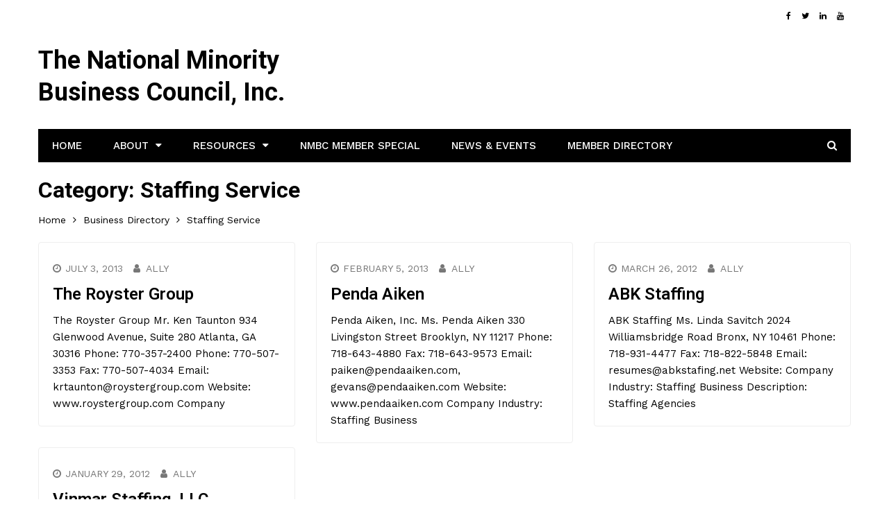

--- FILE ---
content_type: text/html; charset=UTF-8
request_url: http://www.nmbc.org/category/business-directory/staffing-service
body_size: 10008
content:
<!doctype html>
<html lang="en-US">
<head>
	<meta charset="UTF-8">
	<meta name="viewport" content="width=device-width, initial-scale=1">
	<link rel="profile" href="http://gmpg.org/xfn/11">
	<title>Staffing Service &#8211; The National Minority Business Council, Inc.</title>
<meta name='robots' content='max-image-preview:large' />
	<style>img:is([sizes="auto" i], [sizes^="auto," i]) { contain-intrinsic-size: 3000px 1500px }</style>
	<link rel='dns-prefetch' href='//fonts.googleapis.com' />
<link rel="alternate" type="application/rss+xml" title="The National Minority Business Council, Inc. &raquo; Feed" href="http://www.nmbc.org/feed" />
<link rel="alternate" type="application/rss+xml" title="The National Minority Business Council, Inc. &raquo; Comments Feed" href="http://www.nmbc.org/comments/feed" />
<link rel="alternate" type="application/rss+xml" title="The National Minority Business Council, Inc. &raquo; Staffing Service Category Feed" href="http://www.nmbc.org/category/business-directory/staffing-service/feed" />
<script type="text/javascript">
/* <![CDATA[ */
window._wpemojiSettings = {"baseUrl":"https:\/\/s.w.org\/images\/core\/emoji\/15.0.3\/72x72\/","ext":".png","svgUrl":"https:\/\/s.w.org\/images\/core\/emoji\/15.0.3\/svg\/","svgExt":".svg","source":{"concatemoji":"http:\/\/www.nmbc.org\/wp-includes\/js\/wp-emoji-release.min.js?ver=6.7.4"}};
/*! This file is auto-generated */
!function(i,n){var o,s,e;function c(e){try{var t={supportTests:e,timestamp:(new Date).valueOf()};sessionStorage.setItem(o,JSON.stringify(t))}catch(e){}}function p(e,t,n){e.clearRect(0,0,e.canvas.width,e.canvas.height),e.fillText(t,0,0);var t=new Uint32Array(e.getImageData(0,0,e.canvas.width,e.canvas.height).data),r=(e.clearRect(0,0,e.canvas.width,e.canvas.height),e.fillText(n,0,0),new Uint32Array(e.getImageData(0,0,e.canvas.width,e.canvas.height).data));return t.every(function(e,t){return e===r[t]})}function u(e,t,n){switch(t){case"flag":return n(e,"\ud83c\udff3\ufe0f\u200d\u26a7\ufe0f","\ud83c\udff3\ufe0f\u200b\u26a7\ufe0f")?!1:!n(e,"\ud83c\uddfa\ud83c\uddf3","\ud83c\uddfa\u200b\ud83c\uddf3")&&!n(e,"\ud83c\udff4\udb40\udc67\udb40\udc62\udb40\udc65\udb40\udc6e\udb40\udc67\udb40\udc7f","\ud83c\udff4\u200b\udb40\udc67\u200b\udb40\udc62\u200b\udb40\udc65\u200b\udb40\udc6e\u200b\udb40\udc67\u200b\udb40\udc7f");case"emoji":return!n(e,"\ud83d\udc26\u200d\u2b1b","\ud83d\udc26\u200b\u2b1b")}return!1}function f(e,t,n){var r="undefined"!=typeof WorkerGlobalScope&&self instanceof WorkerGlobalScope?new OffscreenCanvas(300,150):i.createElement("canvas"),a=r.getContext("2d",{willReadFrequently:!0}),o=(a.textBaseline="top",a.font="600 32px Arial",{});return e.forEach(function(e){o[e]=t(a,e,n)}),o}function t(e){var t=i.createElement("script");t.src=e,t.defer=!0,i.head.appendChild(t)}"undefined"!=typeof Promise&&(o="wpEmojiSettingsSupports",s=["flag","emoji"],n.supports={everything:!0,everythingExceptFlag:!0},e=new Promise(function(e){i.addEventListener("DOMContentLoaded",e,{once:!0})}),new Promise(function(t){var n=function(){try{var e=JSON.parse(sessionStorage.getItem(o));if("object"==typeof e&&"number"==typeof e.timestamp&&(new Date).valueOf()<e.timestamp+604800&&"object"==typeof e.supportTests)return e.supportTests}catch(e){}return null}();if(!n){if("undefined"!=typeof Worker&&"undefined"!=typeof OffscreenCanvas&&"undefined"!=typeof URL&&URL.createObjectURL&&"undefined"!=typeof Blob)try{var e="postMessage("+f.toString()+"("+[JSON.stringify(s),u.toString(),p.toString()].join(",")+"));",r=new Blob([e],{type:"text/javascript"}),a=new Worker(URL.createObjectURL(r),{name:"wpTestEmojiSupports"});return void(a.onmessage=function(e){c(n=e.data),a.terminate(),t(n)})}catch(e){}c(n=f(s,u,p))}t(n)}).then(function(e){for(var t in e)n.supports[t]=e[t],n.supports.everything=n.supports.everything&&n.supports[t],"flag"!==t&&(n.supports.everythingExceptFlag=n.supports.everythingExceptFlag&&n.supports[t]);n.supports.everythingExceptFlag=n.supports.everythingExceptFlag&&!n.supports.flag,n.DOMReady=!1,n.readyCallback=function(){n.DOMReady=!0}}).then(function(){return e}).then(function(){var e;n.supports.everything||(n.readyCallback(),(e=n.source||{}).concatemoji?t(e.concatemoji):e.wpemoji&&e.twemoji&&(t(e.twemoji),t(e.wpemoji)))}))}((window,document),window._wpemojiSettings);
/* ]]> */
</script>
<style id='wp-emoji-styles-inline-css' type='text/css'>

	img.wp-smiley, img.emoji {
		display: inline !important;
		border: none !important;
		box-shadow: none !important;
		height: 1em !important;
		width: 1em !important;
		margin: 0 0.07em !important;
		vertical-align: -0.1em !important;
		background: none !important;
		padding: 0 !important;
	}
</style>
<link rel='stylesheet' id='wp-block-library-css' href='http://www.nmbc.org/wp-includes/css/dist/block-library/style.min.css?ver=6.7.4' type='text/css' media='all' />
<link rel='stylesheet' id='wc-block-style-css' href='http://www.nmbc.org/wp-content/plugins/woocommerce/packages/woocommerce-blocks/build/style.css?ver=2.4.5' type='text/css' media='all' />
<style id='classic-theme-styles-inline-css' type='text/css'>
/*! This file is auto-generated */
.wp-block-button__link{color:#fff;background-color:#32373c;border-radius:9999px;box-shadow:none;text-decoration:none;padding:calc(.667em + 2px) calc(1.333em + 2px);font-size:1.125em}.wp-block-file__button{background:#32373c;color:#fff;text-decoration:none}
</style>
<style id='global-styles-inline-css' type='text/css'>
:root{--wp--preset--aspect-ratio--square: 1;--wp--preset--aspect-ratio--4-3: 4/3;--wp--preset--aspect-ratio--3-4: 3/4;--wp--preset--aspect-ratio--3-2: 3/2;--wp--preset--aspect-ratio--2-3: 2/3;--wp--preset--aspect-ratio--16-9: 16/9;--wp--preset--aspect-ratio--9-16: 9/16;--wp--preset--color--black: #000000;--wp--preset--color--cyan-bluish-gray: #abb8c3;--wp--preset--color--white: #ffffff;--wp--preset--color--pale-pink: #f78da7;--wp--preset--color--vivid-red: #cf2e2e;--wp--preset--color--luminous-vivid-orange: #ff6900;--wp--preset--color--luminous-vivid-amber: #fcb900;--wp--preset--color--light-green-cyan: #7bdcb5;--wp--preset--color--vivid-green-cyan: #00d084;--wp--preset--color--pale-cyan-blue: #8ed1fc;--wp--preset--color--vivid-cyan-blue: #0693e3;--wp--preset--color--vivid-purple: #9b51e0;--wp--preset--gradient--vivid-cyan-blue-to-vivid-purple: linear-gradient(135deg,rgba(6,147,227,1) 0%,rgb(155,81,224) 100%);--wp--preset--gradient--light-green-cyan-to-vivid-green-cyan: linear-gradient(135deg,rgb(122,220,180) 0%,rgb(0,208,130) 100%);--wp--preset--gradient--luminous-vivid-amber-to-luminous-vivid-orange: linear-gradient(135deg,rgba(252,185,0,1) 0%,rgba(255,105,0,1) 100%);--wp--preset--gradient--luminous-vivid-orange-to-vivid-red: linear-gradient(135deg,rgba(255,105,0,1) 0%,rgb(207,46,46) 100%);--wp--preset--gradient--very-light-gray-to-cyan-bluish-gray: linear-gradient(135deg,rgb(238,238,238) 0%,rgb(169,184,195) 100%);--wp--preset--gradient--cool-to-warm-spectrum: linear-gradient(135deg,rgb(74,234,220) 0%,rgb(151,120,209) 20%,rgb(207,42,186) 40%,rgb(238,44,130) 60%,rgb(251,105,98) 80%,rgb(254,248,76) 100%);--wp--preset--gradient--blush-light-purple: linear-gradient(135deg,rgb(255,206,236) 0%,rgb(152,150,240) 100%);--wp--preset--gradient--blush-bordeaux: linear-gradient(135deg,rgb(254,205,165) 0%,rgb(254,45,45) 50%,rgb(107,0,62) 100%);--wp--preset--gradient--luminous-dusk: linear-gradient(135deg,rgb(255,203,112) 0%,rgb(199,81,192) 50%,rgb(65,88,208) 100%);--wp--preset--gradient--pale-ocean: linear-gradient(135deg,rgb(255,245,203) 0%,rgb(182,227,212) 50%,rgb(51,167,181) 100%);--wp--preset--gradient--electric-grass: linear-gradient(135deg,rgb(202,248,128) 0%,rgb(113,206,126) 100%);--wp--preset--gradient--midnight: linear-gradient(135deg,rgb(2,3,129) 0%,rgb(40,116,252) 100%);--wp--preset--font-size--small: 13px;--wp--preset--font-size--medium: 20px;--wp--preset--font-size--large: 36px;--wp--preset--font-size--x-large: 42px;--wp--preset--spacing--20: 0.44rem;--wp--preset--spacing--30: 0.67rem;--wp--preset--spacing--40: 1rem;--wp--preset--spacing--50: 1.5rem;--wp--preset--spacing--60: 2.25rem;--wp--preset--spacing--70: 3.38rem;--wp--preset--spacing--80: 5.06rem;--wp--preset--shadow--natural: 6px 6px 9px rgba(0, 0, 0, 0.2);--wp--preset--shadow--deep: 12px 12px 50px rgba(0, 0, 0, 0.4);--wp--preset--shadow--sharp: 6px 6px 0px rgba(0, 0, 0, 0.2);--wp--preset--shadow--outlined: 6px 6px 0px -3px rgba(255, 255, 255, 1), 6px 6px rgba(0, 0, 0, 1);--wp--preset--shadow--crisp: 6px 6px 0px rgba(0, 0, 0, 1);}:where(.is-layout-flex){gap: 0.5em;}:where(.is-layout-grid){gap: 0.5em;}body .is-layout-flex{display: flex;}.is-layout-flex{flex-wrap: wrap;align-items: center;}.is-layout-flex > :is(*, div){margin: 0;}body .is-layout-grid{display: grid;}.is-layout-grid > :is(*, div){margin: 0;}:where(.wp-block-columns.is-layout-flex){gap: 2em;}:where(.wp-block-columns.is-layout-grid){gap: 2em;}:where(.wp-block-post-template.is-layout-flex){gap: 1.25em;}:where(.wp-block-post-template.is-layout-grid){gap: 1.25em;}.has-black-color{color: var(--wp--preset--color--black) !important;}.has-cyan-bluish-gray-color{color: var(--wp--preset--color--cyan-bluish-gray) !important;}.has-white-color{color: var(--wp--preset--color--white) !important;}.has-pale-pink-color{color: var(--wp--preset--color--pale-pink) !important;}.has-vivid-red-color{color: var(--wp--preset--color--vivid-red) !important;}.has-luminous-vivid-orange-color{color: var(--wp--preset--color--luminous-vivid-orange) !important;}.has-luminous-vivid-amber-color{color: var(--wp--preset--color--luminous-vivid-amber) !important;}.has-light-green-cyan-color{color: var(--wp--preset--color--light-green-cyan) !important;}.has-vivid-green-cyan-color{color: var(--wp--preset--color--vivid-green-cyan) !important;}.has-pale-cyan-blue-color{color: var(--wp--preset--color--pale-cyan-blue) !important;}.has-vivid-cyan-blue-color{color: var(--wp--preset--color--vivid-cyan-blue) !important;}.has-vivid-purple-color{color: var(--wp--preset--color--vivid-purple) !important;}.has-black-background-color{background-color: var(--wp--preset--color--black) !important;}.has-cyan-bluish-gray-background-color{background-color: var(--wp--preset--color--cyan-bluish-gray) !important;}.has-white-background-color{background-color: var(--wp--preset--color--white) !important;}.has-pale-pink-background-color{background-color: var(--wp--preset--color--pale-pink) !important;}.has-vivid-red-background-color{background-color: var(--wp--preset--color--vivid-red) !important;}.has-luminous-vivid-orange-background-color{background-color: var(--wp--preset--color--luminous-vivid-orange) !important;}.has-luminous-vivid-amber-background-color{background-color: var(--wp--preset--color--luminous-vivid-amber) !important;}.has-light-green-cyan-background-color{background-color: var(--wp--preset--color--light-green-cyan) !important;}.has-vivid-green-cyan-background-color{background-color: var(--wp--preset--color--vivid-green-cyan) !important;}.has-pale-cyan-blue-background-color{background-color: var(--wp--preset--color--pale-cyan-blue) !important;}.has-vivid-cyan-blue-background-color{background-color: var(--wp--preset--color--vivid-cyan-blue) !important;}.has-vivid-purple-background-color{background-color: var(--wp--preset--color--vivid-purple) !important;}.has-black-border-color{border-color: var(--wp--preset--color--black) !important;}.has-cyan-bluish-gray-border-color{border-color: var(--wp--preset--color--cyan-bluish-gray) !important;}.has-white-border-color{border-color: var(--wp--preset--color--white) !important;}.has-pale-pink-border-color{border-color: var(--wp--preset--color--pale-pink) !important;}.has-vivid-red-border-color{border-color: var(--wp--preset--color--vivid-red) !important;}.has-luminous-vivid-orange-border-color{border-color: var(--wp--preset--color--luminous-vivid-orange) !important;}.has-luminous-vivid-amber-border-color{border-color: var(--wp--preset--color--luminous-vivid-amber) !important;}.has-light-green-cyan-border-color{border-color: var(--wp--preset--color--light-green-cyan) !important;}.has-vivid-green-cyan-border-color{border-color: var(--wp--preset--color--vivid-green-cyan) !important;}.has-pale-cyan-blue-border-color{border-color: var(--wp--preset--color--pale-cyan-blue) !important;}.has-vivid-cyan-blue-border-color{border-color: var(--wp--preset--color--vivid-cyan-blue) !important;}.has-vivid-purple-border-color{border-color: var(--wp--preset--color--vivid-purple) !important;}.has-vivid-cyan-blue-to-vivid-purple-gradient-background{background: var(--wp--preset--gradient--vivid-cyan-blue-to-vivid-purple) !important;}.has-light-green-cyan-to-vivid-green-cyan-gradient-background{background: var(--wp--preset--gradient--light-green-cyan-to-vivid-green-cyan) !important;}.has-luminous-vivid-amber-to-luminous-vivid-orange-gradient-background{background: var(--wp--preset--gradient--luminous-vivid-amber-to-luminous-vivid-orange) !important;}.has-luminous-vivid-orange-to-vivid-red-gradient-background{background: var(--wp--preset--gradient--luminous-vivid-orange-to-vivid-red) !important;}.has-very-light-gray-to-cyan-bluish-gray-gradient-background{background: var(--wp--preset--gradient--very-light-gray-to-cyan-bluish-gray) !important;}.has-cool-to-warm-spectrum-gradient-background{background: var(--wp--preset--gradient--cool-to-warm-spectrum) !important;}.has-blush-light-purple-gradient-background{background: var(--wp--preset--gradient--blush-light-purple) !important;}.has-blush-bordeaux-gradient-background{background: var(--wp--preset--gradient--blush-bordeaux) !important;}.has-luminous-dusk-gradient-background{background: var(--wp--preset--gradient--luminous-dusk) !important;}.has-pale-ocean-gradient-background{background: var(--wp--preset--gradient--pale-ocean) !important;}.has-electric-grass-gradient-background{background: var(--wp--preset--gradient--electric-grass) !important;}.has-midnight-gradient-background{background: var(--wp--preset--gradient--midnight) !important;}.has-small-font-size{font-size: var(--wp--preset--font-size--small) !important;}.has-medium-font-size{font-size: var(--wp--preset--font-size--medium) !important;}.has-large-font-size{font-size: var(--wp--preset--font-size--large) !important;}.has-x-large-font-size{font-size: var(--wp--preset--font-size--x-large) !important;}
:where(.wp-block-post-template.is-layout-flex){gap: 1.25em;}:where(.wp-block-post-template.is-layout-grid){gap: 1.25em;}
:where(.wp-block-columns.is-layout-flex){gap: 2em;}:where(.wp-block-columns.is-layout-grid){gap: 2em;}
:root :where(.wp-block-pullquote){font-size: 1.5em;line-height: 1.6;}
</style>
<link rel='stylesheet' id='fontawesome-five-css-css' href='http://www.nmbc.org/wp-content/plugins/accesspress-social-counter/css/fontawesome-all.css?ver=1.9.1' type='text/css' media='all' />
<link rel='stylesheet' id='apsc-frontend-css-css' href='http://www.nmbc.org/wp-content/plugins/accesspress-social-counter/css/frontend.css?ver=1.9.1' type='text/css' media='all' />
<link rel='stylesheet' id='apss-font-awesome-four-css' href='http://www.nmbc.org/wp-content/plugins/accesspress-social-share/css/font-awesome.min.css?ver=4.5.5' type='text/css' media='all' />
<link rel='stylesheet' id='apss-frontend-css-css' href='http://www.nmbc.org/wp-content/plugins/accesspress-social-share/css/frontend.css?ver=4.5.5' type='text/css' media='all' />
<link rel='stylesheet' id='apss-font-opensans-css' href='//fonts.googleapis.com/css?family=Open+Sans&#038;ver=6.7.4' type='text/css' media='all' />
<link rel='stylesheet' id='contact-form-7-css' href='http://www.nmbc.org/wp-content/plugins/contact-form-7/includes/css/styles.css?ver=5.1.6' type='text/css' media='all' />
<link rel='stylesheet' id='image-hover-effects-css-css' href='http://www.nmbc.org/wp-content/plugins/mega-addons-for-visual-composer/css/ihover.css?ver=6.7.4' type='text/css' media='all' />
<link rel='stylesheet' id='style-css-css' href='http://www.nmbc.org/wp-content/plugins/mega-addons-for-visual-composer/css/style.css?ver=6.7.4' type='text/css' media='all' />
<link rel='stylesheet' id='font-awesome-latest-css' href='http://www.nmbc.org/wp-content/plugins/mega-addons-for-visual-composer/css/font-awesome/css/all.css?ver=6.7.4' type='text/css' media='all' />
<link rel='stylesheet' id='page-listing-categories-shortcode-css' href='http://www.nmbc.org/wp-content/plugins/page-listing-categories/assets/css/page-listing-categories-shortcode.css?ver=6.7.4' type='text/css' media='all' />
<link rel='stylesheet' id='page-listing-categories-widget-css' href='http://www.nmbc.org/wp-content/plugins/page-listing-categories/assets/css/page-listing-categories-widget.css?ver=6.7.4' type='text/css' media='all' />
<link rel='stylesheet' id='page-listing-categories-font-awesome-css' href='http://www.nmbc.org/wp-content/plugins/page-listing-categories/assets/fonts/font-awesome/css/font-awesome.min.css?ver=6.7.4' type='text/css' media='all' />
<link rel='stylesheet' id='searchandfilter-css' href='http://www.nmbc.org/wp-content/plugins/search-filter/style.css?ver=1' type='text/css' media='all' />
<link rel='stylesheet' id='woocommerce-layout-css' href='http://www.nmbc.org/wp-content/plugins/woocommerce/assets/css/woocommerce-layout.css?ver=3.8.3' type='text/css' media='all' />
<link rel='stylesheet' id='woocommerce-smallscreen-css' href='http://www.nmbc.org/wp-content/plugins/woocommerce/assets/css/woocommerce-smallscreen.css?ver=3.8.3' type='text/css' media='only screen and (max-width: 768px)' />
<link rel='stylesheet' id='woocommerce-general-css' href='http://www.nmbc.org/wp-content/plugins/woocommerce/assets/css/woocommerce.css?ver=3.8.3' type='text/css' media='all' />
<style id='woocommerce-inline-inline-css' type='text/css'>
.woocommerce form .form-row .required { visibility: visible; }
</style>
<link rel='stylesheet' id='kathmag-style-css' href='http://www.nmbc.org/wp-content/themes/kathmag/style.css?ver=6.7.4' type='text/css' media='all' />
<link rel='stylesheet' id='kathmag-fonts-css' href='https://fonts.googleapis.com/css?family=Roboto%3A300%2C400%2C500%2C600%2C700%2C900%7CWork+Sans%3A300%2C400%2C500%2C600%2C700&#038;subset=latin%2Clatin-ext&#038;ver=6.7.4' type='text/css' media='all' />
<link rel='stylesheet' id='kathmag-main-style-css' href='http://www.nmbc.org/wp-content/themes/kathmag/sparklewpthemes/assets/dist/css/main__style.min.css?ver=6.7.4' type='text/css' media='all' />
<script type="text/javascript" src="http://www.nmbc.org/wp-includes/js/jquery/jquery.min.js?ver=3.7.1" id="jquery-core-js"></script>
<script type="text/javascript" src="http://www.nmbc.org/wp-includes/js/jquery/jquery-migrate.min.js?ver=3.4.1" id="jquery-migrate-js"></script>
<script type="text/javascript" src="http://www.nmbc.org/wp-content/plugins/page-listing-categories/assets/js/accordion.js?ver=6.7.4" id="page-listing-categories-acordion-script-js"></script>
<link rel="https://api.w.org/" href="http://www.nmbc.org/wp-json/" /><link rel="alternate" title="JSON" type="application/json" href="http://www.nmbc.org/wp-json/wp/v2/categories/177" /><link rel="EditURI" type="application/rsd+xml" title="RSD" href="http://www.nmbc.org/xmlrpc.php?rsd" />
<meta name="generator" content="WordPress 6.7.4" />
<meta name="generator" content="WooCommerce 3.8.3" />
<style>

/* CSS added by Hide Metadata Plugin */

.entry-meta .byline,
			.entry-meta .by-author,
			.entry-header .entry-meta > span.byline,
			.entry-meta .author.vcard {
				display: none;
			}</style>
               
		    <style>
		    			    </style>
		    
			<noscript><style>.woocommerce-product-gallery{ opacity: 1 !important; }</style></noscript>
			<style type="text/css" id="wp-custom-css">
			.wp-block-categories-list ul li {
	display: inline-block;
    width: 33%;
}
.wp-block-categories-list .cat-item.cat-item-10 {
	width:100%;
}

		</style>
		<style id="tt-easy-google-font-styles" type="text/css">p { }
h1 { }
h2 { }
h3 { }
h4 { }
h5 { }
h6 { }
</style></head>

<body class="archive category category-staffing-service category-177 theme-kathmag woocommerce-no-js hfeed columns-3">
    <div class="page_wrap">
	<header class="km_general_header km_header_layout_one">
                        <div class="top_header">
                    <div class="km_container">
                        <div class="row">
                            <div class="col-md-8 col-sm-8 col-xs-12">
                                <div class="top_left">
                                	                                </div><!-- .top_left -->
                            </div><!-- .col-* -->
                            <div class="col-md-4 col-sm-4 col-xs-12">
                                <div class="top_right">
                                    <ul class="social_links">
                                                                                        <li>
                                                    <a href="https://www.facebook.com/NMBCinc/" target="_blank"><i class="fa fa-facebook"></i></a>
                                                </li>
                                                                                                <li>
                                                    <a href="https://twitter.com/nmbcny" target="_blank">
                                                        <i class="fa fa-twitter"></i>
                                                    </a>
                                                </li>
                                                                                                <li>
                                                    <a href="https://www.linkedin.com/company/nmbc-global/" target="_blank"><i class="fa fa-linkedin"></i></a>
                                                </li>
                                                                                                <li>
                                                    <a href="https://www.youtube.com/user/USNMBC" target="_blank"><i class="fa fa-youtube"></i></a>
                                                </li>
                                                                                    </ul>
                                </div><!-- .top_right -->
                            </div><!-- .col-* -->
                        </div><!-- .row -->
                    </div><!-- .km_container -->
                </div><!-- .top_header -->
                
        <div class="bottom_header">
            <div class="km_container">
                <div class="row">
                    <div class="col-md-4 col-sm-4 col-xs-12">
                        <div class="logo_holder">
                                                                <h1 class="site-title">
                                        <a href="http://www.nmbc.org/" rel="home">
                                            The National Minority Business Council, Inc.                                        </a>
                                    </h1><!-- .site-title -->
                                    <p class="site-description">
                                                                            </p><!-- .site-description -->
                                                            </div><!-- .logo_holder -->
                    </div><!-- .col-* -->
                                    </div><!-- row -->
                <nav class="main_navigation">
                    <div id="main-nav" class="primary_navigation">
                        <ul id="menu-mymenu" class="menu"><li id="menu-item-2818" class="menu-item menu-item-type-post_type menu-item-object-page menu-item-home menu-item-2818"><a href="http://www.nmbc.org/">Home</a></li>
<li id="menu-item-3443" class="menu-item menu-item-type-custom menu-item-object-custom menu-item-home menu-item-has-children menu-item-3443"><a href="http://www.nmbc.org">About</a>
<ul class="sub-menu">
	<li id="menu-item-3462" class="menu-item menu-item-type-post_type menu-item-object-page menu-item-3462"><a href="http://www.nmbc.org/board-of-directors">Board of Directors</a></li>
	<li id="menu-item-3998" class="menu-item menu-item-type-post_type menu-item-object-page menu-item-3998"><a href="http://www.nmbc.org/donations-welcome">Donations Welcome</a></li>
	<li id="menu-item-2822" class="menu-item menu-item-type-post_type menu-item-object-page menu-item-2822"><a href="http://www.nmbc.org/membership">Membership</a></li>
	<li id="menu-item-3463" class="menu-item menu-item-type-post_type menu-item-object-page menu-item-3463"><a href="http://www.nmbc.org/business-code-of-ethics">Business Code of Ethics</a></li>
	<li id="menu-item-3465" class="menu-item menu-item-type-post_type menu-item-object-page menu-item-3465"><a href="http://www.nmbc.org/corporate-contributors">Corporate Contributors</a></li>
</ul>
</li>
<li id="menu-item-2825" class="menu-item menu-item-type-post_type menu-item-object-page menu-item-has-children menu-item-2825"><a href="http://www.nmbc.org/resources">Resources</a>
<ul class="sub-menu">
	<li id="menu-item-2824" class="menu-item menu-item-type-post_type menu-item-object-page menu-item-2824"><a href="http://www.nmbc.org/programs">Programs</a></li>
	<li id="menu-item-2819" class="menu-item menu-item-type-post_type menu-item-object-page menu-item-2819"><a href="http://www.nmbc.org/publications">Better Business Magazine</a></li>
	<li id="menu-item-3467" class="menu-item menu-item-type-post_type menu-item-object-page menu-item-3467"><a href="http://www.nmbc.org/green-business-information">Green Business Information</a></li>
	<li id="menu-item-3470" class="menu-item menu-item-type-post_type menu-item-object-page menu-item-3470"><a href="http://www.nmbc.org/veterans-business-affairs">Veterans Business Affairs</a></li>
	<li id="menu-item-3471" class="menu-item menu-item-type-post_type menu-item-object-page menu-item-3471"><a href="http://www.nmbc.org/womens-business-committee">Women&#8217;s Business Committee</a></li>
</ul>
</li>
<li id="menu-item-3025" class="menu-item menu-item-type-post_type menu-item-object-page menu-item-3025"><a href="http://www.nmbc.org/home/nmbc-member-special">NMBC Member Special</a></li>
<li id="menu-item-2896" class="menu-item menu-item-type-post_type menu-item-object-page menu-item-2896"><a href="http://www.nmbc.org/news">News &#038; Events</a></li>
<li id="menu-item-3906" class="menu-item menu-item-type-custom menu-item-object-custom menu-item-3906"><a href="http://www.nmbc.org/member-directory">Member Directory</a></li>
</ul>                    </div><!-- #main-nav.primary_navigation -->
                    
                    <div class="modal fade search_modal" tabindex="-1" role="dialog" aria-labelledby="myLargeModalLabel">
                        <div class="modal-dialog modal-lg" role="document">
                            <div class="modal-content">
                                <button type="button" class="close" data-dismiss="modal" aria-label="Close">
                                    <span aria-hidden="true">&times;</span>
                                </button><!-- .close -->
                                <div class="search_form">
                                    <form role="search" method="get" id="search-form" class="search-form clearfix" action="http://www.nmbc.org/" >
					<input type="text" value="" name="s" id="s" class="form-control" placeholder="Search" >
                    <button type="submit" id="searchsubmit" value="Search">
                    	<i class="fa fa-search" aria-hidden="true"></i>
                    </button>
			    </form>                                </div><!-- .search_form -->
                            </div><!-- .modal-content -->
                        </div><!-- .modal-dialog.modal-lg -->
                    </div><!-- .modal.fade.search_modal -->
                </nav><!-- .main_navigation -->
            </div><!-- km_container -->
        </div><!-- .bottom_header -->
    </header>	<div class="left_and_right_sidebar_wrapper listpage_wrapper listpage_layout_one_wrapper">
        <div class="km_container">
        			        <div class="breadcrumb">
		        	<div class="list_title">
			        	<h2>
	                     <span>Category: <span>Staffing Service</span></span>	                   </h2>
	               </div>
		        	<nav role="navigation" aria-label="Breadcrumbs" class="breadcrumb-trail breadcrumbs" itemprop="breadcrumb"><ul class="trail-items" itemscope itemtype="http://schema.org/BreadcrumbList"><meta name="numberOfItems" content="3" /><meta name="itemListOrder" content="Ascending" /><li itemprop="itemListElement" itemscope itemtype="http://schema.org/ListItem" class="trail-item trail-begin"><a href="http://www.nmbc.org" rel="home" itemprop="item"><span itemprop="name">Home</span></a><meta itemprop="position" content="1" /></li><li itemprop="itemListElement" itemscope itemtype="http://schema.org/ListItem" class="trail-item"><a href="http://www.nmbc.org/category/business-directory" itemprop="item"><span itemprop="name">Business Directory</span></a><meta itemprop="position" content="2" /></li><li itemprop="itemListElement" itemscope itemtype="http://schema.org/ListItem" class="trail-item trail-end"><span itemprop="item"><span itemprop="name">Staffing Service</span></span><meta itemprop="position" content="3" /></li></ul></nav>		        </div><!-- .breadcrumb -->
		                    <div class="row">
            	                <div class="col-md-12 col-sm-12 col-xs-12">
                	<div id="primary" class="content-area">
                		<main id="main" class="site-main">
                					                            <section class="listpage listpage_layout_one km_posts_widget_layout_five">
		                                <div class="km_p_w_f_inner_wrapper">
		                                	<div class="masonary_grid">
		                                	
<article id="post-2052" class="masonary_grid_item post-2052 post type-post status-publish format-standard hentry category-executive-search category-healthcare category-management-consultant category-management-services category-staffing category-staffing-agency category-staffing-service">
	<div class="card post_card">
			    <div class="post_details_holder">
	        <div class="post_meta">
	            		<ul>
								<li class="posted_date">
						<span>
							<a href="http://www.nmbc.org/business-directory/healthcare/the-royster-group" rel="bookmark">
								<time class="entry-date published updated" datetime="2013-07-03T18:51:27-04:00">July 3, 2013</time>							</a>
						</span>
					</li>
										<li class="author">
						<span>
							<a href="http://www.nmbc.org/author/admin">
								Ally							</a>
						</span>
					</li>
							</ul>
		        </div><!-- .post meta -->
	        <div class="post_title">
	            <h3>
	            	<a href="http://www.nmbc.org/business-directory/healthcare/the-royster-group">
	            		The Royster Group	            	</a>
	            </h3>
	        </div><!-- .post_title -->
	        <div class="the_contant">
	            <p>The Royster Group Mr. Ken Taunton 934 Glenwood Avenue, Suite 280 Atlanta, GA 30316 Phone: 770-357-2400 Phone: 770-507-3353 Fax: 770-507-4034 Email: krtaunton@roystergroup.com Website: www.roystergroup.com Company</p>
	        </div><!-- .the_contant -->
	    </div><!-- .post_details_holder -->
	</div><!-- .card.post_card -->
</article><!-- #post-2052 -->

<article id="post-1851" class="masonary_grid_item post-1851 post type-post status-publish format-standard hentry category-staff-recruitment category-staffing category-staffing-agency category-staffing-service">
	<div class="card post_card">
			    <div class="post_details_holder">
	        <div class="post_meta">
	            		<ul>
								<li class="posted_date">
						<span>
							<a href="http://www.nmbc.org/business-directory/staffing/penda-aiken" rel="bookmark">
								<time class="entry-date published updated" datetime="2013-02-05T21:47:44-05:00">February 5, 2013</time>							</a>
						</span>
					</li>
										<li class="author">
						<span>
							<a href="http://www.nmbc.org/author/admin">
								Ally							</a>
						</span>
					</li>
							</ul>
		        </div><!-- .post meta -->
	        <div class="post_title">
	            <h3>
	            	<a href="http://www.nmbc.org/business-directory/staffing/penda-aiken">
	            		Penda Aiken	            	</a>
	            </h3>
	        </div><!-- .post_title -->
	        <div class="the_contant">
	            <p>Penda Aiken, Inc. Ms. Penda Aiken 330 Livingston Street Brooklyn, NY 11217 Phone: 718-643-4880 Fax: 718-643-9573 Email: paiken@pendaaiken.com, gevans@pendaaiken.com Website: www.pendaaiken.com Company Industry: Staffing Business</p>
	        </div><!-- .the_contant -->
	    </div><!-- .post_details_holder -->
	</div><!-- .card.post_card -->
</article><!-- #post-1851 -->

<article id="post-1407" class="masonary_grid_item post-1407 post type-post status-publish format-standard hentry category-staffing category-staffing-agency category-staffing-service">
	<div class="card post_card">
			    <div class="post_details_holder">
	        <div class="post_meta">
	            		<ul>
								<li class="posted_date">
						<span>
							<a href="http://www.nmbc.org/business-directory/staffing/abk-staffing-2" rel="bookmark">
								<time class="entry-date published updated" datetime="2012-03-26T22:52:04-04:00">March 26, 2012</time>							</a>
						</span>
					</li>
										<li class="author">
						<span>
							<a href="http://www.nmbc.org/author/admin">
								Ally							</a>
						</span>
					</li>
							</ul>
		        </div><!-- .post meta -->
	        <div class="post_title">
	            <h3>
	            	<a href="http://www.nmbc.org/business-directory/staffing/abk-staffing-2">
	            		ABK Staffing	            	</a>
	            </h3>
	        </div><!-- .post_title -->
	        <div class="the_contant">
	            <p>ABK Staffing Ms. Linda Savitch 2024 Williamsbridge Road Bronx, NY 10461 Phone: 718-931-4477 Fax: 718-822-5848 Email: resumes@abkstafing.net Website: Company Industry: Staffing Business Description: Staffing Agencies</p>
	        </div><!-- .the_contant -->
	    </div><!-- .post_details_holder -->
	</div><!-- .card.post_card -->
</article><!-- #post-1407 -->

<article id="post-1210" class="masonary_grid_item post-1210 post type-post status-publish format-standard hentry category-staffing-service">
	<div class="card post_card">
			    <div class="post_details_holder">
	        <div class="post_meta">
	            		<ul>
								<li class="posted_date">
						<span>
							<a href="http://www.nmbc.org/business-directory/staffing-service/vinmar-staffing-llc-2" rel="bookmark">
								<time class="entry-date published updated" datetime="2012-01-29T04:27:52-05:00">January 29, 2012</time>							</a>
						</span>
					</li>
										<li class="author">
						<span>
							<a href="http://www.nmbc.org/author/admin">
								Ally							</a>
						</span>
					</li>
							</ul>
		        </div><!-- .post meta -->
	        <div class="post_title">
	            <h3>
	            	<a href="http://www.nmbc.org/business-directory/staffing-service/vinmar-staffing-llc-2">
	            		Vinmar Staffing, LLC	            	</a>
	            </h3>
	        </div><!-- .post_title -->
	        <div class="the_contant">
	            <p>Vinmar Staffing, LLC Ms. Kim Shamsky 415 East 37th Street, Suite 22B New York, NY 10016 Phone: 212-686-5828 Fax: Email: alval@vinmarstaffing.com Website: Staffing services, executive</p>
	        </div><!-- .the_contant -->
	    </div><!-- .post_details_holder -->
	</div><!-- .card.post_card -->
</article><!-- #post-1210 -->
		                                	</div>
		                                </div><!-- .km_p_w_f_inner_wrapper -->
		                            </section><!-- .listpage.listpage_layout_one.km_posts_widget_layout_five -->
		                                    <div class="row clearfix">
            <div class="col-sm-12">
                            </div><!-- .col-* -->
        </div><!-- .row.clearfix -->
    		                </main><!-- #main.site-main -->
		            </div><!-- #primary.content-area -->
                </div><!-- .col-*.sticky_portion -->
                            </div><!-- .row -->
        </div><!-- .km_container -->
    </div><!-- .left_and_right_sidebar_wrapper.listpage_wrapper.listpage_layout_one_wrapper -->
	</div><!-- .page_wrap -->
				<footer class="footer">
		        <div class="footer_inner">
		            <div class="km_container">
		                <div class="row">
		                					                	<div class="col-md-4 col-sm-12 col-xs-12">
				                		<div id="nav_menu-2" class="widget widget_nav_menu"><div class="widget_title"><h3>SiteMap</h3></div><div class="menu-mymenu-container"><ul id="menu-mymenu-1" class="menu"><li class="menu-item menu-item-type-post_type menu-item-object-page menu-item-home menu-item-2818"><a href="http://www.nmbc.org/">Home</a></li>
<li class="menu-item menu-item-type-custom menu-item-object-custom menu-item-home menu-item-has-children menu-item-3443"><a href="http://www.nmbc.org">About</a>
<ul class="sub-menu">
	<li class="menu-item menu-item-type-post_type menu-item-object-page menu-item-3462"><a href="http://www.nmbc.org/board-of-directors">Board of Directors</a></li>
	<li class="menu-item menu-item-type-post_type menu-item-object-page menu-item-3998"><a href="http://www.nmbc.org/donations-welcome">Donations Welcome</a></li>
	<li class="menu-item menu-item-type-post_type menu-item-object-page menu-item-2822"><a href="http://www.nmbc.org/membership">Membership</a></li>
	<li class="menu-item menu-item-type-post_type menu-item-object-page menu-item-3463"><a href="http://www.nmbc.org/business-code-of-ethics">Business Code of Ethics</a></li>
	<li class="menu-item menu-item-type-post_type menu-item-object-page menu-item-3465"><a href="http://www.nmbc.org/corporate-contributors">Corporate Contributors</a></li>
</ul>
</li>
<li class="menu-item menu-item-type-post_type menu-item-object-page menu-item-has-children menu-item-2825"><a href="http://www.nmbc.org/resources">Resources</a>
<ul class="sub-menu">
	<li class="menu-item menu-item-type-post_type menu-item-object-page menu-item-2824"><a href="http://www.nmbc.org/programs">Programs</a></li>
	<li class="menu-item menu-item-type-post_type menu-item-object-page menu-item-2819"><a href="http://www.nmbc.org/publications">Better Business Magazine</a></li>
	<li class="menu-item menu-item-type-post_type menu-item-object-page menu-item-3467"><a href="http://www.nmbc.org/green-business-information">Green Business Information</a></li>
	<li class="menu-item menu-item-type-post_type menu-item-object-page menu-item-3470"><a href="http://www.nmbc.org/veterans-business-affairs">Veterans Business Affairs</a></li>
	<li class="menu-item menu-item-type-post_type menu-item-object-page menu-item-3471"><a href="http://www.nmbc.org/womens-business-committee">Women&#8217;s Business Committee</a></li>
</ul>
</li>
<li class="menu-item menu-item-type-post_type menu-item-object-page menu-item-3025"><a href="http://www.nmbc.org/home/nmbc-member-special">NMBC Member Special</a></li>
<li class="menu-item menu-item-type-post_type menu-item-object-page menu-item-2896"><a href="http://www.nmbc.org/news">News &#038; Events</a></li>
<li class="menu-item menu-item-type-custom menu-item-object-custom menu-item-3906"><a href="http://www.nmbc.org/member-directory">Member Directory</a></li>
</ul></div></div>				                	</div><!-- .col-* -->
				                					                	<div class="col-md-4 col-sm-12 col-xs-12">
				                		<div id="custom_html-3" class="widget_text widget widget_custom_html"><div class="widget_title"><h3>Donations Welcome</h3></div><div class="textwidget custom-html-widget"><form action="https://www.paypal.com/cgi-bin/webscr" method="post" target="_top">
<input type="hidden" name="cmd" value="_s-xclick">
<input type="hidden" name="hosted_button_id" value="KZA82BMXGWL7S">
<input type="image" src="https://www.paypalobjects.com/en_US/i/btn/btn_donateCC_LG.gif" border="0" name="submit" alt="PayPal - The safer, easier way to pay online!">
<img alt="" border="0" src="https://www.paypalobjects.com/en_US/i/scr/pixel.gif" width="1" height="1">
</form>
</div></div><div id="kathmag-widget-two-2" class="widget widget_common widget_social"><div class="widget_title"><h3>Connect with us</h3></div>				<ul>
												<li>
								<a href="https://www.facebook.com/NMBCinc/">
									<i class="fa fa-facebook" aria-hidden="true"></i>
								</a>
							</li>
														<li>
								<a href="https://twitter.com/NMBCNY">
									<i class="fa fa-twitter" aria-hidden="true"></i>
								</a>
							</li>
														<li>
								<a href="https://www.youtube.com/user/USNMBC">
									<i class="fa fa-youtube-play" aria-hidden="true"></i>
								</a>
							</li>
														<li>
								<a href="https://www.linkedin.com/company/nmbc-global/">
									<i class="fa fa-linkedin-square" aria-hidden="true"></i>
								</a>
							</li>
											</ul>
			</div>				                	</div><!-- .col-* -->
				                					                	<div class="col-md-4 col-sm-12 col-xs-12">
				                		<div id="text-2" class="widget widget_text"><div class="widget_title"><h3>About NMBC</h3></div>			<div class="textwidget"><div class="lead" style="text-align: justify;">Founded in 1972 as a full-service, non-profit (501)(c)(3) corporation, the organization is dedicated to providing business assistance, educational opportunities, seminars, purchasing listings and related services to hundreds of businesses throughout the tri-state area and across the nation. The strength of the organization resides in its members of successful entrepreneurs who are committed to their business and to the NMBC&#8217;s continuing goal of expanding opportunities available to small, minority and women business owners. The Council&#8217;s leaders, whose combined experiences spans score of years of fostering and nurturing businesses, provide the highest assurance that the NMBC will continue to address the needs and goals of its constituents.</div>
<div class="lead"></div>
<div class="body">1120 Avenue of the Americas, Suite 4179, New York, NY 10036| 347-289-7620 | <a href="mailto:info@nmbc.org">info@nmbc.org</a></div>
</div>
		</div><div id="custom_html-2" class="widget_text widget widget_custom_html"><div class="widget_title"><h3>Visit us</h3></div><div class="textwidget custom-html-widget"><iframe src="https://www.google.com/maps/embed?pb=!1m18!1m12!1m3!1d3021.997529056087!2d-73.98679858459349!3d40.76207907932654!2m3!1f0!2f0!3f0!3m2!1i1024!2i768!4f13.1!3m3!1m2!1s0x89c2585647ec6bd9%3A0x6ca5e225f6bc6fb7!2sNational+Minority+Business+Council+Global!5e0!3m2!1sen!2sus!4v1535746592355" width="400" height="300" frameborder="0" style="border:0" allowfullscreen></iframe></div></div>				                	</div><!-- .col-* -->
				                			                </div><!-- .row -->
		            </div><!-- .km_container_big -->
		        </div><!-- .footer_inner -->
		    </footer><!-- .footer -->
		    		    <div class="footer_bottom">
		        <div class="km_container">
		            <div class="row">
		                <div class="col-md-6 col-sm-6 col-xs-12">
		                    <div class="footer_bottom_content copy_right_info">
		                    	<p>
			                    	1972-2021 (C) All rights reserved WordPress Theme : By <a href=" https://sparklewpthemes.com/ " rel="designer" target="_blank">Sparkle Themes</a>								</p>

		                    </div><!-- .footer_bottom_content.copy_right_info -->
		                </div><!-- .col-* -->
		                		            </div><!-- .row -->
		        </div><!-- .km_container -->
		    </div><!-- .footer_bottom -->
		    
	<script type="text/javascript">
		var c = document.body.className;
		c = c.replace(/woocommerce-no-js/, 'woocommerce-js');
		document.body.className = c;
	</script>
	<script type="text/javascript" id="apss-frontend-mainjs-js-extra">
/* <![CDATA[ */
var frontend_ajax_object = {"ajax_url":"http:\/\/www.nmbc.org\/wp-admin\/admin-ajax.php","ajax_nonce":"0256779257"};
/* ]]> */
</script>
<script type="text/javascript" src="http://www.nmbc.org/wp-content/plugins/accesspress-social-share/js/frontend.js?ver=4.5.5" id="apss-frontend-mainjs-js"></script>
<script type="text/javascript" id="contact-form-7-js-extra">
/* <![CDATA[ */
var wpcf7 = {"apiSettings":{"root":"http:\/\/www.nmbc.org\/wp-json\/contact-form-7\/v1","namespace":"contact-form-7\/v1"}};
/* ]]> */
</script>
<script type="text/javascript" src="http://www.nmbc.org/wp-content/plugins/contact-form-7/includes/js/scripts.js?ver=5.1.6" id="contact-form-7-js"></script>
<script type="text/javascript" src="http://www.nmbc.org/wp-content/plugins/woocommerce/assets/js/jquery-blockui/jquery.blockUI.min.js?ver=2.70" id="jquery-blockui-js"></script>
<script type="text/javascript" id="wc-add-to-cart-js-extra">
/* <![CDATA[ */
var wc_add_to_cart_params = {"ajax_url":"\/wp-admin\/admin-ajax.php","wc_ajax_url":"\/?wc-ajax=%%endpoint%%","i18n_view_cart":"View cart","cart_url":"http:\/\/www.nmbc.org","is_cart":"","cart_redirect_after_add":"no"};
/* ]]> */
</script>
<script type="text/javascript" src="http://www.nmbc.org/wp-content/plugins/woocommerce/assets/js/frontend/add-to-cart.min.js?ver=3.8.3" id="wc-add-to-cart-js"></script>
<script type="text/javascript" src="http://www.nmbc.org/wp-content/plugins/woocommerce/assets/js/js-cookie/js.cookie.min.js?ver=2.1.4" id="js-cookie-js"></script>
<script type="text/javascript" id="woocommerce-js-extra">
/* <![CDATA[ */
var woocommerce_params = {"ajax_url":"\/wp-admin\/admin-ajax.php","wc_ajax_url":"\/?wc-ajax=%%endpoint%%"};
/* ]]> */
</script>
<script type="text/javascript" src="http://www.nmbc.org/wp-content/plugins/woocommerce/assets/js/frontend/woocommerce.min.js?ver=3.8.3" id="woocommerce-js"></script>
<script type="text/javascript" id="wc-cart-fragments-js-extra">
/* <![CDATA[ */
var wc_cart_fragments_params = {"ajax_url":"\/wp-admin\/admin-ajax.php","wc_ajax_url":"\/?wc-ajax=%%endpoint%%","cart_hash_key":"wc_cart_hash_33579f2ee7de6333e06086e106d48906","fragment_name":"wc_fragments_33579f2ee7de6333e06086e106d48906","request_timeout":"5000"};
/* ]]> */
</script>
<script type="text/javascript" src="http://www.nmbc.org/wp-content/plugins/woocommerce/assets/js/frontend/cart-fragments.min.js?ver=3.8.3" id="wc-cart-fragments-js"></script>
<script type="text/javascript" src="http://www.nmbc.org/wp-content/themes/kathmag/js/navigation.js?ver=20180319" id="kathmag-navigation-js"></script>
<script type="text/javascript" src="http://www.nmbc.org/wp-content/themes/kathmag/js/skip-link-focus-fix.js?ver=20180319" id="kathmag-skip-link-focus-fix-js"></script>
<script type="text/javascript" src="http://www.nmbc.org/wp-includes/js/imagesloaded.min.js?ver=5.0.0" id="imagesloaded-js"></script>
<script type="text/javascript" src="http://www.nmbc.org/wp-includes/js/masonry.min.js?ver=4.2.2" id="masonry-js"></script>
<script type="text/javascript" src="http://www.nmbc.org/wp-content/themes/kathmag/sparklewpthemes/assets/dist/js/bundle.min.js?ver=20180319" id="kathmag-bundle-js"></script>

</body>
</html>


--- FILE ---
content_type: text/css
request_url: http://www.nmbc.org/wp-content/plugins/page-listing-categories/assets/css/page-listing-categories-shortcode.css?ver=6.7.4
body_size: 1267
content:
/*
* PAGE LISTING CATEGORIES PLUGIN - SHORTCODE STYLESHEET
*/

/**
 * Copyright © 2016 Infolab Software I Serveis S.L.U.
 * 
 * Licensed under the Apache License, Version 2.0 (the "License");
   you may not use this file except in compliance with the License.
   You may obtain a copy of the License at
 * 
 * http://www.apache.org/licenses/LICENSE-2.0
 * 
 * Unless required by applicable law or agreed to in writing, software
 * distributed under the License is distributed on an "AS IS" BASIS,
 * WITHOUT WARRANTIES OR CONDITIONS OF ANY KIND, either express or implied.
 * See the License for the specific language governing permissions and
 * limitations under the License.
**/

/* PARENTS */
.page-listing-categories{ }
.plc-items-container { clear: both; }
.plc-items-container > :nth-child(3n+1) { margin-left: 0 !important; }
.plc-items-container > :nth-child(3n+3) { margin-right: 0 !important; }

/* CATEGORIES / SUBCATEGORIES GENERAL STYLING */
.plc-title h2, .plc-title h3 { font-size: 20px; color: #3875b6; }
.plc-header { margin: 15px; height: 70px; }
.plc-image { float: left; width:20%; overflow: hidden; max-height: 70px; border-radius: 2px; }
.plc-title { float: left; width:80%; padding-left: 15px; }
.plc-desc { margin: 15px; clear: both; text-align: justify; text-justify: inter-word; }
.plc-category{
    height:225px;
    width: 32%; 
    float: left;
    margin: 1%;
    border-radius:2px;
    border-top: 1px solid #e1e1e1;
    border-left: 1px solid #e1e1e1;
    border-right:1px solid #e1e1e1;
    border-bottom: 2px solid #3875b6 !important;

}
.plc-category:hover {
    border-top: 1px solid #3875b6 !important;
    border-left: 1px solid #3875b6 !important;
    border-right:1px solid #3875b6 !important;
    box-shadow:0 0 8px #e1e1e1;
    transition-property: box-shadow;
}
.plc-category a p { color: #A79797; }
.plc-category a:hover, .plc-category a:active, .plc-category a:focus { text-decoration: none; }

/* SUBCATEGORIES */
.plc-subcategories-header-back { float: right; margin-bottom: 15px; }
.plc-subcategories-header-title { float: left; }
.plc-subcategories-header-title hr { border: 1px solid #3875b6; }

/*BUTTONS*/
a.plc-button {
    display: inline-block;
    color: #444444 !important;
    background-color: #FCFCFC;
    text-transform: uppercase;
    letter-spacing: 2px;
    font-size: 12px;
    padding: 10px 30px;
    border-radius: 5px;
    -moz-border-radius: 5px;
    -webkit-border-radius: 5px;
    border: 1px solid rgba(0,0,0,0.3);
    border-bottom-color: #3875B6 !important;
    border-bottom-width: 2px;
    text-decoration: none !important;
}
a.plc-button:hover, a.plc-button:focus, a.plc-button.hover, a.plc-button.focus {
    background-color: #ebebeb;
    border-color: rgba(56,117,182,0.5);
}
a.plc-button:active, a.plc-button.active {
    background-color: #3875b6;
    color:#FCFCFC !important;
    border-color: #e1e1e1 !important;
    border-bottom-color: #e1e1e1 !important;
}
@media screen and (max-width: 768px) {
	.plc-category{
		height:auto;
		width: 100%; 
		float: none;
		margin: 5px 0 0 0;
	}	
}







--- FILE ---
content_type: text/css
request_url: http://www.nmbc.org/wp-content/plugins/page-listing-categories/assets/css/page-listing-categories-widget.css?ver=6.7.4
body_size: 1341
content:
/*
* PAGE LISTING CATEGORIES PLUGIN - WIDGET STYLESHEET
*/

/**
 * Copyright © 2016 Infolab Software I Serveis S.L.U.
 * 
 * Licensed under the Apache License, Version 2.0 (the "License");
   you may not use this file except in compliance with the License.
   You may obtain a copy of the License at
 * 
 * http://www.apache.org/licenses/LICENSE-2.0
 * 
 * Unless required by applicable law or agreed to in writing, software
 * distributed under the License is distributed on an "AS IS" BASIS,
 * WITHOUT WARRANTIES OR CONDITIONS OF ANY KIND, either express or implied.
 * See the License for the specific language governing permissions and
 * limitations under the License.
**/


/* 
 * |-----------------|
 * | GENERAL STYLING |
 * |-----------------|
 */
.wp-plc-list-categories-widget * {
  -webkit-font-smoothing: antialiased;
}
.wp-plc-list-categories-widget ul li {
  list-style: none;
  display: block;
  position: relative;
}
.wp-plc-list-categories-widget ul {
  padding: 0;
  margin: 0;
}
.wp-plc-list-categories-widget ul li a {
  display: block;
  outline: none;
  text-decoration: none;
}
.wp-plc-list-categories-widget > ul.countpos-extleft > li > a {
  padding-left: 42px;
}
/*REVISAR SUBCATEGORIES*/
.wp-plc-list-categories-widget ul li.current-cat.selected > a,
.widget .wp-plc-list-categories-widget ul.children li.current-cat.selected > a {
  color: #F5F5F5;
}
.wp-plc-list-categories-widget .accordion-btn {
  color: #e1e1e1;
}
.wp-plc-list-categories-widget span.accordion-btn-wrap, .wp-plc-list-categories-widget span.accordion-btn-wrap.accordion-active {
    width: 20px !important;
}
.wp-plc-list-categories-widget li.cat-item.cat-parent.has-subnav > a {
    margin-right: 5px !important;
}



/*
 * |-------------|
 * | COUNT STYLE |
 * |-------------|
 */
.wp-plc-list-categories-widget ul li .count {
  min-width: 20px;
  position: absolute;
  right: 40px;
  top: 15px;
  font-size: 11px;
  font-weight: 800;
  color: #FFFFFF;
  text-align: center;
  background: #797979;
  border-radius: 50%;
  height: 20px;
  line-height: 20px;
}
.wp-plc-list-categories-widget ul.countpos-extleft li span.count {
  left: 10px;
  right: auto;
}
.wp-plc-list-categories-widget ul.togglebtn-left.countpos-extright li span.count {
  left: auto;
  right: 15px;
}
.wp-plc-list-categories-widget ul.togglebtn-left.countpos-extleft li span.count {
  left: 40px;
  right: auto;
}

/*
 * |---------------------|
 * | SUBCATEGORIES STYLE |
 * |---------------------|
 */
.wp-plc-list-categories-widget ul > li li {
  margin: 0 !important;
}
.wp-plc-list-categories-widget ul > li {
  margin: 0;
  padding: 0;
}
.wp-plc-list-categories-widget ul > li > ul > li {
  background: #F5F5F5;
}
.wp-plc-list-categories-widget ul > li > ul > li > a  span {
  color: #8d8d8d;
}
.wp-plc-list-categories-widget > ul > li > ul > li > ul > li {
  background: #DBDBDB;
}
.wp-plc-list-categories-widget li a {
  font-size: 12px;
  line-height: 18px;
  padding: 14px 22px;
  font-weight: 100;
}
.wp-plc-list-categories-widget > ul > li > ul > li > a, 
.wp-plc-list-categories-widget > ul > li > ul > li > .accordion-btn-wrap {
  border-bottom: 1px solid #e1e1e1;
}
.wp-plc-list-categories-widget > ul > li > ul > li > a {
  padding-left: 30px;
}
.wp-plc-list-categories-widget > ul > li > ul > li > ul > li > a {
  padding-left: 45px;
}
.wp-plc-list-categories-widget > ul > li > ul > li > ul > li > ul > li > a {
  padding-left: 60px;
}
.wp-plc-list-categories-widget > ul.countpos-extleft > li > ul > li > a {
  padding-left: 50px;
}
.wp-plc-list-categories-widget > ul.countpos-extleft > li > ul > li > ul > li > a {
  padding-left: 65px;
}
.wp-plc-list-categories-widget > ul.countpos-extleft > li > ul > li > ul > li > ul > li > a {
  padding-left: 80px;
}
.wp-plc-list-categories-widget > ul > li.current-cat > ul > li  {
    border-left: 2px solid #d4d4d4;
}
.wp-plc-list-categories-widget .children li.current-cat.selected {
    background-color:  #3875b6;
    border-left-color: #769BC2;
}
.wp-plc-list-categories-widget .children li.current-cat.selected > a > span {
    color: #F5F5F5;
}


/*
 * |------------------|
 * | CATEGORIES STYLE |
 * |------------------|
 */
.wp-plc-list-categories-widget > ul > li {
  background: #FFFFFF;
}
.wp-plc-list-categories-widget  > ul > li.current-cat.selected {
     background:#3875b6;
} 
.wp-plc-list-categories-widget  > ul > li.current-cat.selected > a {
    background:#3875b6;
    border-left: 2px solid #3875b6 ;
}
.wp-plc-list-categories-widget > ul > li > a {
  font-size: 13px;
  line-height: 20px;
  padding: 14px 22px;
  background: #FFFFFF;
  color: #222222;
}
.wp-plc-list-categories-widget > ul > li.current-cat > a {
        border-left: 2px solid #769BC2;
        color: #3875B6;
        background: #F5F5F5;
}
.wp-plc-list-categories-widget > ul > li.current-cat {
   background: #F5F5F5; 
}

--- FILE ---
content_type: text/css
request_url: http://www.nmbc.org/wp-content/themes/kathmag/style.css?ver=6.7.4
body_size: 1031
content:
/*!
Theme Name: Kathmag
Theme URI: http://sparklewpthemes.com/wordpress-themes/kathmag/
Author: sparklewpthemes
Author URI: http://sparklewpthemes.com/
Description: Kathmag, a free WordPress Magazine Theme, is stylish and beautiful theme suitable for creating Magazine, News, News Portal, Blog and Digital Content Publishing Websites. It is a modern theme with elegant and responsive design and is completely built on Customizer which allows you to customize theme settings easily with live previews. There are three sections in front page, Top, Middle and Bottom where different customizer block/section can be added, and dragged and dropped to arrange them in order. It has 7+ widget areas which includes Advertisement widget areas. There are 4+ widgets, which can be used in Sidebar and Footer widget areas. Kathmag is compatible with all types of devices, and is compatible with all kinds of browsers. Kathmag supports Woocommerce, Jetpack, Contact Form 7 and some social sharing plugins ! Official Support Forum:  Support Full Demo : http://demo.sparklewpthemes.com/kathmag/demos/ and Docs: http://docs.sparklewpthemes.com/kathmag
Version: 1.0.3
License: GNU General Public License v2 or later
License URI: http://www.gnu.org/licenses/gpl-2.0.html
Text Domain: kathmag
Tags: custom-background, custom-logo, custom-menu, featured-images, threaded-comments, translation-ready, one-column, two-columns, three-columns, left-sidebar, right-sidebar, blog, news, post-formats, theme-options, footer-widgets, e-commerce

This theme, like WordPress, is licensed under the GPL.
Use it to make something cool, have fun, and share what you've learned with others.

Kathmag is based on Underscores https://underscores.me/, (C) 2012-2017 Automattic, Inc.
Underscores is distributed under the terms of the GNU GPL v2 or later.

Normalizing styles have been helped along thanks to the fine work of
Nicolas Gallagher and Jonathan Neal https://necolas.github.io/normalize.css/
*/


--- FILE ---
content_type: text/javascript
request_url: http://www.nmbc.org/wp-content/plugins/page-listing-categories/assets/js/accordion.js?ver=6.7.4
body_size: 2884
content:
/* Nav Accordion Plugin v1.1.2
 ************************************/
(function ($) {
    $.fn.navAccordion = function (options, callback) {
        this.each(function () {

            //Options
            var settings = $.extend({
                expandButtonText: "+", //Text inside of expand button
                collapseButtonText: "-", //Text inside of collapse button
                selectedExpand: "true", //Expand the selected channel
                selectedClass: "selected", //Class that will be used to detect the currently selected channel - this will check the "parentElement" for this class (the parent <li> by default)
                multipleLevels: "true", //Apply accordion to all levels - setting this to false will apply the accordion only to the first level
                buttonWidth: "20%", //Width of accordion expand/collapse button as a percentage or pixels
                buttonPosition: "right", //Position of button - 'right' is default - you can also choose 'left'
                slideSpeed: "fast", //Speed of slide animation - "fast", "slow", or number in milliseconds such as 500
                parentElement: "li", //Parent element type, class or ID - you don't need to change this if you're using a ul > li > ul pattern
                childElement: "ul", //Child element type, class or ID - you don't need to change this if you're using a ul > li > ul pattern
                headersOnly: false, //False is default - setting to true will make any link with sub-nav behave as if it were set to header only, making the link inaccessible - this option is useful if you are using the plugin for a non-navigation area 
                headersOnlyCheck: false, // False is default - set to true to apply the accordion only to links that are set as "header only" (have no href)
                delayLink: false, //Delay following the href of links until after the accordion the has expanded
                delayAmount: null //Time in milliseconds to delay before following href - will use "slideSpeed" by default if nothing else is set
            }, options);

            var container = this,
                    //Multiple levels variable
                    multi = settings.multipleLevels ? '' : ' > ' + settings.childElement + ' > ';

            //Add class to container
            $(container)
                    .addClass('accordion-nav');

            //Apply has-subnav class to lis with uls - also add accordion buttons with styles
            $(multi + settings.parentElement, container).each(function () {
                if (($(this).contents(settings.childElement).length > 0
                        && settings.headersOnlyCheck == false) || (!($('> a', this).attr('href'))
                        && settings.headersOnlyCheck == true))
                {
                    //Apply Class and styles to parent item
                    $(this).addClass('has-subnav')
                            .css('position', 'relative')
                            .find('>a')
                            .css('margin-' + settings.buttonPosition, settings.buttonWidth);

                    //Add expand button elements
                    $(' > ' + settings.childElement, this)
                            .before('<span class="accordion-btn-wrap"><span class="accordion-btn accordion-collapsed">'
                                    + settings.expandButtonText + '</span><span class="accordion-btn accordion-expanded">'
                                    + settings.collapseButtonText + '</span></span>');

                    //Apply Styles to expand button
                    $('.accordion-btn-wrap', this)
                            .css({
                                'width': settings.buttonWidth,
                                'position': 'absolute',
                                'top': 0,
                                'text-align': 'center',
                                'cursor': 'pointer',
                                'display': 'inline-block'
                            })
                            .css(settings.buttonPosition, 0);
                    $('.accordion-btn ', this)
                            .css({
                                'display': 'inline-block',
                                'width': '100%'
                            });
                    $('.accordion-expanded', this)
                            .css('display', 'none');
                }

                //Apply styles to <a> tags that are set to header only
                if (!($('> a', this).attr('href')) || settings.headersOnly) {
                    $(this)
                            .addClass('accordion-header-only')
                            .find('.accordion-btn-wrap')
                            .css({
                                'width': '100%',
                                'text-align': settings.buttonPosition
                            })
                            .find('.accordion-btn ')
                            .css({
                                'width': settings.buttonWidth,
                                'text-align': 'center'
                            });
                }
                

                //Delay Link Mode
                if (settings.delayLink && !settings.headersOnly) {
                    var currentThis = this,
                            speed = settings.delayAmount != null ? settings.delayAmount : settings.slideSpeed;
                    if (speed == "fast") {
                        speed = 200;
                    } else if (speed == "slow") {
                        speed = 600;
                    }
                    $('> a', currentThis).on('click', function (e) {
                        if (!$('> .accordion-btn-wrap', currentThis).hasClass("accordion-active")) {
                            e.preventDefault();
                            var href = $(this).attr('href');
                            clickToggle($('> .accordion-btn-wrap', currentThis));
                            //Go to link after delay
                            setTimeout(function () {
                                window.location = href;
                            }, speed)
                        }
                    })
                }

            });
            
            var selectedNavAccordion = $(settings.parentElement + '.' + settings.selectedClass + ' > .accordion-btn-wrap', container);

            //Debounced Button height event listener
            var buttonheightResize = debounce(function () {
                //Run button height
                buttonheight();
                //Expand Selected Channel
                expandSelected();
            }, 250);
            $(window).on('resize', buttonheightResize);

            //Set button heights
            buttonheight();

            //Expand Selected Channel
            expandSelected();

            //On click function
            $(container).on('click', '.accordion-btn-wrap', function (e) {
                e.preventDefault();
                clickToggle(this);
            });

            //Callback
            if (typeof callback == "function") {
                callback();
            }
            openSelected();
            //Open Automatically call click toogle URL
            function openSelected(){
                var url = window.location.href;
                var elementInUrl = $("a[href='" + url + "'][class='plc-mark']");
                var element;
                var isChild = elementInUrl.parents().hasClass( "children" );
                var childParents;
                if (isChild){
                    childParents = elementInUrl.parents();
                    $(elementInUrl[0]).parent().addClass("current-cat selected");
                    elementInUrl = $(childParents[2]).children();
                    $(elementInUrl[0]).parent().addClass("current-cat");
                } else {
                    $(elementInUrl[0]).parent().addClass("current-cat selected");
                }
                element = $(elementInUrl[0]).parent().children(".accordion-btn-wrap");
                clickToggle(element[0]);
                
            }
         
           
            
            /* Functions 
             *******************************/
            //Click Toggle function
            function clickToggle(element) {
                var nextChild = $(element).next(settings.childElement),
                        currentExpandBtn = $('.accordion-expanded', element),
                        currentCollapseBtn = $('.accordion-collapsed', element),
                        parentObj = $(element).closest(settings.parentElement);
                if (nextChild.is(':visible')) {
                    nextChild
                            .slideUp(settings.slideSpeed);
                    $(element)
                            .removeClass('accordion-active');
                    currentExpandBtn
                            .css('display', 'none');
                    currentCollapseBtn
                            .css('display', 'inline-block');
                    parentObj.add(parentObj.siblings('.active')).add(parentObj.find('.active')).removeClass('active');
                } else {
                    $(element).closest(settings.childElement).find('.accordion-active')
                            .removeClass('accordion-active')
                            .next(settings.childElement)
                            .slideUp(settings.slideSpeed).prev()
                            .find('.accordion-expanded')
                            .css('display', 'none')
                            .parent().find('.accordion-collapsed')
                            .css('display', 'inline-block');
                    parentObj.add(parentObj.siblings('.active')).add(parentObj.find('.active')).removeClass('active');
                    $(element)
                            .addClass('accordion-active');
                    nextChild
                            .slideToggle(settings.slideSpeed);
                    currentExpandBtn
                            .css('display', 'inline-block');
                    currentCollapseBtn
                            .css('display', 'none');
                    parentObj.addClass('active');
                }
            }

            //Expand Selected Channel Function
            function expandSelected() {
                if (settings.selectedExpand) {
                    if (!settings.headersOnlyCheck) {
                        selectedNavAccordion.find('.accordion-expanded')
                                .css('display', 'inline-block');
                        selectedNavAccordion.find('.accordion-collapsed')
                                .css('display', 'none');
                        selectedNavAccordion.addClass('accordion-active')
                                .next(settings.childElement)
                                .css('display', 'block');
                        selectedNavAccordion.closest(settings.parentElement)
                                .addClass('active');
                    } else {
                        $(settings.parentElement + '.' + settings.selectedClass + ' > ' + settings.childElement, container)
                                .css('display', 'block');
                        $(settings.parentElement + '.' + settings.selectedClass).addClass('active');
                    }
                }
            }

            //Accordion Button Height Function
            function buttonheight() {
                $('.accordion-btn', container).each(function () {
                    //Show uls so heights are calculated correctly
                    $(settings.parentElement + '.has-subnav > ' + settings.childElement, container)
                            .css('display', 'block');

                    //Calculate and set heights
                    var parentItem = $(this).closest(settings.parentElement),
                            lineheight = $('> a', parentItem).innerHeight();
                    $(this)
                            .css({'line-height': lineheight + 'px', 'height': lineheight});

                    //Hide uls under lis and reset expand/collapse buttons
                    $(settings.parentElement + ((settings.headersOnlyCheck) ? ' ' : '.has-subnav > ') + settings.childElement, container)
                            .css('display', 'none');
                    $('.accordion-expanded')
                            .css('display', 'none');
                    $('.accordion-collapsed')
                            .css('display', 'inline-block');
                })
            }

            //Debounce function
            function debounce(func, wait, immediate) {
                var timeout;
                return function () {
                    var context = this, args = arguments;
                    var later = function () {
                        timeout = null;
                        if (!immediate)
                            func.apply(context, args);
                    };
                    var callNow = immediate && !timeout;
                    clearTimeout(timeout);
                    timeout = setTimeout(later, wait);
                    if (callNow)
                        func.apply(context, args);
                };
            }
            ;


        });
    }
})(jQuery);